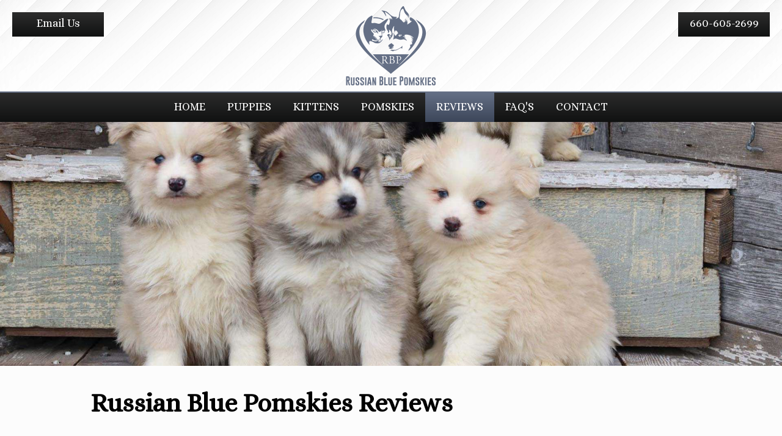

--- FILE ---
content_type: text/html;charset=UTF-8
request_url: https://russianbluepomskies.com/testimonials/
body_size: 9098
content:
<!DOCTYPE html>
<html lang="en">
<head>
    <title>Russian Blue Pomskies Reviews - Jamesport, MO</title>
    <meta charset="utf-8">
    <meta http-equiv="X-UA-Compatible" content="IE=edge,chrome=1">
	<meta name="description" content="Russian Blue Pomskies is a small, Family owned Russian Blue breeder in Jamesport, MO"> 
    <meta name="viewport" content="width=device-width, initial-scale=1.0, minimum-scale=1.0, maximum-scale=1.0">
	<meta name="apple-mobile-web-app-capable" content="yes">
	<meta name="apple-mobile-web-app-status-bar-style" content="black">
    <link rel="icon" sizes="196x196" href="/nice-highres.png">
	<link rel="apple-touch-icon-precomposed" sizes="152x152" href="/apple-touch-icon.png">
	<link rel="shortcut icon" href="/favicon.ico">
    <link rel="preconnect" href="https://fonts.gstatic.com">
    <link href="https://fonts.googleapis.com/css2?family=Alice&display=swap" rel="stylesheet">
    <link type="text/css" rel="stylesheet" href="/swipebox/css/swipebox.min.css">
    <link type="text/css" href="/css/resets.css" rel="stylesheet">
    <link type="text/css" href="/css/platform.css" rel="stylesheet">
    <link type="text/css" href="/css/theme.css" rel="stylesheet">
    <link rel="stylesheet" media="only screen and (-webkit-min-device-pixel-ratio: 1.5) and (-webkit-max-device-pixel-ratio: 1.9)" href="/css/mobile.css">
	<link rel="stylesheet" type="text/css" media="only screen and (max-width: 600px)" href="/css/mobile.css">
    
        <link type="text/css" rel="stylesheet" href="/css/products.css">
    
    <script type="text/javascript" src="https://ajax.googleapis.com/ajax/libs/jquery/2.2.4/jquery.min.js"></script>
	<script type="text/javascript" src="/galleria/galleria-1.5.6.min.js"></script>
    <!--[if lt IE 9]>
    <script src="http://html5shiv.googlecode.com/svn/trunk/html5.js"></script>
    <![endif]-->
    
    
        <script>(function(w,d,s,l,i){w[l]=w[l]||[];w[l].push({'gtm.start':
        new Date().getTime(),event:'gtm.js'});var f=d.getElementsByTagName(s)[0],
        j=d.createElement(s),dl=l!='dataLayer'?'&l='+l:'';j.async=true;j.src=
        'https://www.googletagmanager.com/gtm.js?id='+i+dl;f.parentNode.insertBefore(j,f);
        })(window,document,'script','dataLayer','GTM-NHGRDTL');</script>
    
<script async src="https://www.googletagmanager.com/gtag/js?id=G-7H2DJS04ZB"></script>
<script>
  window.dataLayer = window.dataLayer || [];
  function gtag(){dataLayer.push(arguments);}
  gtag('js', new Date());
  gtag('config', 'G-7H2DJS04ZB');
</script>

</head>
<body id="Body" onload="isPageLoaded=true;" class="off">
    
    
        <noscript><iframe src="https://www.googletagmanager.com/ns.html?id=GTM-NHGRDTL" height="0" width="0" style="display:none;visibility:hidden"></iframe></noscript>
    
<nav class="off">
	
        <div class="reveal-logo">
            <a href="/" title="Russian Blue Pomskies Logo"><p>Russian Blue Pomskies</p></a>
        </div>
    
    <ul>
        
            <li class="mobile"><a href="tel:660-605-2699" class="global" title="660-605-2699"><p>660-605-2699</p></a></li>
            
            <li class="mobile"><a href="/contact/" class="global"><p>Email Us</p></a></li>
        
            <li id="nav1" class="off">
                <a href="https://russianbluepomskies.com/" class="global"><p>Home</p></a>
                
            </li>
            
            <li id="nav3" class="off">
                <a href="https://russianbluepomskies.com/dogs/litters/for-sale/" class="global"><p>Puppies</p></a>
                
                	<div class="drop">
						<ul>
                        
                        	<li><a href="https://russianbluepomskies.com/dogs/category/puppies/for-sale/"><p>Available Puppies</p></a></li>
                        
                        	<li><a href="https://russianbluepomskies.com/dogs/litters/for-sale/"><p>Upcoming Litters</p></a></li>
                        
                        	<li><a href="https://russianbluepomskies.com/dogs/category/puppies/sold/"><p>Sold Puppies</p></a></li>
                        
                        	<li><a href="https://russianbluepomskies.com/dogs/litters/sold-out/"><p>Past Litters</p></a></li>
                        
                        </ul>
                    </div>
                
            </li>
            
            <li id="nav4" class="off">
                <a href="https://russianbluepomskies.com/kittens/" class="global"><p>Kittens</p></a>
                
            </li>
            
            <li id="nav4" class="off">
                <a href="https://russianbluepomskies.com/dogs/breeds/pomskies/" class="global"><p>Pomskies</p></a>
                
                	<div class="drop">
						<ul>
                        
                        	<li><a href="https://russianbluepomskies.com/dogs/breeds/pomskies/"><p>The Pomsky Breed </p></a></li>
                        
                        	<li><a href="https://russianbluepomskies.com/dogs/adults/"><p>Our Dogs</p></a></li>
                        
                        </ul>
                    </div>
                
            </li>
            
            <li id="nav4" class="on">
                <a href="https://russianbluepomskies.com/testimonials/" class="global"><p>Reviews</p></a>
                
            </li>
            
            <li id="nav5" class="off">
                <a href="https://russianbluepomskies.com/faq/" class="global"><p>FAQ's</p></a>
                
            </li>
            
            <li id="nav6" class="off">
                <a href="https://russianbluepomskies.com/contact/" class="global"><p>Contact</p></a>
                
            </li>
            
        	<li>
                <a href="/privacy-terms-of-use/" class="global"><p>Privacy &amp; Terms</p></a>
            </li>
            <li>
                <a href="/site-map/" class="global"><p>Site Map</p></a>
            </li>
        
    </ul>
    
</nav>

    <div id="slide">
    
        <header class="hide">
        	<div class="wrap clearfix">
                <div id="mobileNav">
                    <div class="off" id="mMenu" title="Full Menu">
                        <p><span>Menu</span></p>
                    </div>
                    <a id="mBook" href="/contact/"><p>Email Us</p></a>
                    <a id="mPhone" href="tel:660-605-2699"><span>660-605-2699</span></a>
                    
                </div>
                <a href="/" id="logo" title="Russian Blue Pomskies	 Logo"><p>Russian Blue Pomskies</p></a>
                <p class="cta phone"><a href="tel:660-605-2699" title="660-605-2699">660-605-2699</a></p>
	            <p class="cta contact"><a href="/contact/">Email Us</a></p>
            </div>
            <div id="NavWrap" class="off">
                
<nav class="off">
	
    <ul>
        
            <li id="nav1" class="off">
                <a href="https://russianbluepomskies.com/" class="global"><p>Home</p></a>
                
            </li>
            
            <li id="nav3" class="off">
                <a href="https://russianbluepomskies.com/dogs/litters/for-sale/" class="global"><p>Puppies</p></a>
                
                	<div class="drop">
						<ul>
                        
                        	<li><a href="https://russianbluepomskies.com/dogs/category/puppies/for-sale/"><p>Available Puppies</p></a></li>
                        
                        	<li><a href="https://russianbluepomskies.com/dogs/litters/for-sale/"><p>Upcoming Litters</p></a></li>
                        
                        	<li><a href="https://russianbluepomskies.com/dogs/category/puppies/sold/"><p>Sold Puppies</p></a></li>
                        
                        	<li><a href="https://russianbluepomskies.com/dogs/litters/sold-out/"><p>Past Litters</p></a></li>
                        
                        </ul>
                    </div>
                
            </li>
            
            <li id="nav4" class="off">
                <a href="https://russianbluepomskies.com/kittens/" class="global"><p>Kittens</p></a>
                
            </li>
            
            <li id="nav4" class="off">
                <a href="https://russianbluepomskies.com/dogs/breeds/pomskies/" class="global"><p>Pomskies</p></a>
                
                	<div class="drop">
						<ul>
                        
                        	<li><a href="https://russianbluepomskies.com/dogs/breeds/pomskies/"><p>The Pomsky Breed </p></a></li>
                        
                        	<li><a href="https://russianbluepomskies.com/dogs/adults/"><p>Our Dogs</p></a></li>
                        
                        </ul>
                    </div>
                
            </li>
            
            <li id="nav4" class="on">
                <a href="https://russianbluepomskies.com/testimonials/" class="global"><p>Reviews</p></a>
                
            </li>
            
            <li id="nav5" class="off">
                <a href="https://russianbluepomskies.com/faq/" class="global"><p>FAQ's</p></a>
                
            </li>
            
            <li id="nav6" class="off">
                <a href="https://russianbluepomskies.com/contact/" class="global"><p>Contact</p></a>
                
            </li>
            
    </ul>
    
</nav>

            </div>
        </header>
    
    
        <div id="content" class="hide">
        	
				<div id="Big" class="s-image">
				    
                        <img src="/uploads/header/default.jpg" alt="Russian Blue Pomskies Reviews" title="Russian Blue Pomskies Reviews" class="scale-full">
                    
                </div>
                <div id="Page" class="wrap clearfix">
                    <h1 class="title">Russian Blue Pomskies Reviews</h1> 
<script src="https://www.google.com/recaptcha/api.js" async defer></script>


<div class="details">
    <div class="block">
        <p>
            Learn more about what customer reviews are saying about Russian Blue Pomskies. 
        </p>
        <a href="#CommentForm" class="button">Send a Testimonial</a>
    </div>
</div>
<div class="section">

    <div class="sxs">
		
			<div class="image-wrap"><img src="/uploads/testimonials/unnamed (68).png" alt="Baby S"></div>
		
		<div class="sxs-inner">
            <h2>Baby S</h2>
            <p>There is sometimes a level of uncertainty when you work with somebody you have never met. However, working with Kathie was a wonderful and comfortable experience. I chatted with Kathie over the phone and emailed before making the decision to get on the waitlist for a Russian Blue cat. She answered all of my questions completely and when I asked to chat with previous customers, she provided me with contact information for individuals. Kathie let me know when mama cat went into labor and provided pictures after the kittens were born. After the kittens were a little older we happily got to select our cat after looking at pictures and asking about personality. We are so pleased with our Russian Blue. We could tell the kitten was very well socialized and comfortable around children. Additionally, we could tell our kitten was well loved and taken care of. Our Russian Blue has a fun, playful, and feisty personality who enjoys playing and chasing after balls while also enjoying plenty of cuddle and lap time. A wonderful combination for us.</p>
<p>I drove out to Missouri to pick up our kitten when he was 12 weeks old. The transaction was fast and easy and I was back on the road.</p>
        </div>
	</div>

    <div class="sxs">
		
			<div class="image-wrap"><img src="/uploads/testimonials/unnamed (67).png" alt="Mahanoor R"></div>
		
		<div class="sxs-inner">
            <h2>Mahanoor R</h2>
            <p>Kathie was absolutely wonderful! She answered all my questions without hesitation and made the entire adoption process so smooth. She was so transparent and gave good genuine advice to a first time kitten owner. We love Taro, our beautiful little Russian blue kitten, and feel so blessed to have found her.</p>
        </div>
	</div>

    <div class="sxs">
		
			<div class="image-wrap"><img src="/uploads/testimonials/unnamed (66).png" alt="Sarah W H"></div>
		
		<div class="sxs-inner">
            <h2>Sarah W H</h2>
            <p>We are so happy we went with Russian Blue Pomskies! We live 6 hours away in a different state, so at first it was a bit scary to choose a kitten without meeting in person first. Once I started talking with Kathie, all those worries went away. She was great at sending tons of pics and videos of available kittens and continued to do so after we picked our kitten and waited for him to be old enough to start his next chapter! Our youngest child is 3-years old, so it was a huge benefit that Kathie also has young children to expose the kittens to. This is definitely a breeder that takes great care in socializing their litters! Our Marshall is now 6-months old and he is literally the perfect cat (and I've had many)! In true Russian Blue form, he did bond to me and usually follows me everywhere, but the best part is he still wants to hang and play with the rest of our family. He is also very outgoing and greets guests and let's them interact with them. Most of my other cats have had stranger danger so it's fun that others get to meet Marshall and enjoy his company.</p>
        </div>
	</div>

    <div class="sxs">
		
			<div class="image-wrap"><img src="/uploads/testimonials/unnamed (65).png" alt="Anthony L"></div>
		
		<div class="sxs-inner">
            <h2>Anthony L</h2>
            <p>In late May I went looking for a Russian Blue kitten and that&rsquo;s when I met Kathie, one of the most helpful individuals I&rsquo;ve ever met! Kathie introduced me to our beautiful Russian Blue, Ivan, who was just a couple of months young and the last of his litter. I couldn&rsquo;t resist but to have him come home to my loving family and me! Throughout the next month, Kathie kept me updated with everything going on with Ivan and handled plenty of questions I had preparing to bring him home on June 24th. I couldn&rsquo;t ask for better communication and enthusiasm by not just Kathie, but her nanny, Rose! Rose was amazing at the airport with her positivity and smile, and made sure Ivan was safe and sound for his long trip flying home! Ivan is now nearly six months old and is extremely happy and healthy and gets all the love in the world from my family and me, including our dog, Brady! There couldn&rsquo;t be a better place I could recommend for looking for a Russian Blue kitten, and I can only imagine the same positive experiences with their adorable Pomskies</p>
        </div>
	</div>

    <div class="sxs">
		
			<div class="image-wrap"><img src="/uploads/testimonials/unnamed (64).png" alt="Kristen M"></div>
		
		<div class="sxs-inner">
            <h2>Kristen M</h2>
            <p>I wanted to share the amazing experience we had with working with Kathie for the opportunity to get our newer family member, Little Blue! Kathie did an exceptional job assisting us in acquiring our Russian Blue kitten from across the country. We absolutely adore our new kitten, he is beautiful, well behaved and loves attention. Kathie went above and beyond to send us videos of Blue, FaceTime so we could see him live, and provide us with valuable information on him! Thank you for our wonderful new pet!</p>
        </div>
	</div>

    <div class="sxs">
		
			<div class="image-wrap"><img src="/uploads/testimonials/unnamed (63) (1).png" alt="Si C"></div>
		
		<div class="sxs-inner">
            <h2>Si C</h2>
            <p>The breeder Kathie is very nice and professional. She is always prompt in answering my questions, keep me the updates every week, and taking the great care of My little cutie &ldquo;Anna&rdquo;. The carrier Rose also delivered Anna quite smooth from Kansas City, Mo to NYC. Anna is a clingy and affectionate kitten and well-trained to use the litter box skillfully. I believe Anna will bring me more joy and surprises.</p>
        </div>
	</div>

    <div class="sxs">
		
			<div class="image-wrap"><img src="/uploads/testimonials/unnamed (62).png" alt="Aj"></div>
		
		<div class="sxs-inner">
            <h2>Aj</h2>
            <p>Amazing to work with! Worked with me every step of the way and everything went perfect without a hitch. I got a Russian Blue kitten from here and she has been my best friend ever since. Could not recommend this place enough.</p>
        </div>
	</div>

    <div class="sxs">
		
			<div class="image-wrap"><img src="/uploads/testimonials/unnamed (61).png" alt="Ashley M"></div>
		
		<div class="sxs-inner">
            <h2>Ashley M</h2>
            <p>We adopted our kitten from Kathie! She was amazing to work with, providing updates, photos, and regular information! We got our kitten and she has been a great addition to our family! We will use Kathie in the future when we adopt!!</p>
        </div>
	</div>

    <div class="sxs">
		
			<div class="image-wrap"><img src="/uploads/testimonials/unnamed (60).png" alt="Marlys B"></div>
		
		<div class="sxs-inner">
            <h2>Marlys B</h2>
            <p>It was so easy to communicate with Kathie. She sent weekly photos/videos and answered all my questions for preparing to bring my kitten home. Picking up my kitten was a beautiful drive through Missouri arriving at a quaint farm home and sweet family with adorable children who obviously have loved on and cared well for my kitten. Paperwork and financial transactions well organized and easy. Obviously well socialized and he had adapted effortlessly to his new home. I&rsquo;d highly recommend this breeder.</p>
        </div>
	</div>

    <div class="sxs">
		
			<div class="image-wrap"><img src="/uploads/testimonials/unnamed (59).png" alt="Nathaniel W"></div>
		
		<div class="sxs-inner">
            <h2>Nathaniel W</h2>
            <p>All of the wonderful things people have said in their reviews are true. Kathie has been amazing to work with - kind, quick to respond, understanding. Most of all, her and her family put a lot of love into her Russian Blues. It&rsquo;s clear they get an abundance of cuddles. I had read that they can be a shy breed, but ours love being around people and are amazing with kids - a testament to how she raises them.</p>
<p>We got a second kitten a couple of months after our first and I was worried about them getting along. She assured me they&rsquo;d be best friends in no time - she was right. They&rsquo;re inseparable and absolute love having a friend to play and cuddle with. We&rsquo;re so happy with two.</p>
<p>We did a lot of research on breeders and are so happy we found Kathie. Our Blues bring us so much joy and we feel very fortunate to have them in our lives. If you&rsquo;re on the fence, I recommend getting in touch with her and you&rsquo;ll soon find out why all of her past clients are so happy.</p>
        </div>
	</div>

    <div class="sxs">
		
			<div class="image-wrap"><img src="/uploads/testimonials/unnamed (58).png" alt="Jennifer W"></div>
		
		<div class="sxs-inner">
            <h2>Jennifer W</h2>
            <p>My experience was wonderful! Kathie was very helpful and experienced. She answered all of my questions and I had a lot. We love Clover so much! She is such a beautiful cat. My friends were taking turns holding her and taking pictures. She is so sweet and loving.</p>
        </div>
	</div>

    <div class="sxs">
		
			<div class="image-wrap"><img src="/uploads/testimonials/unnamed (57).png" alt="S Gaebel"></div>
		
		<div class="sxs-inner">
            <h2>S Gaebel</h2>
            <p>This is the best place to get Russian Blue kitten. Kathie is wonderful! She was so helpful through the whole process and answered all my questions. I&rsquo;ve got 2 very beautiful Russian blue kitties from her so far. Hoping for a third in the future.</p>
        </div>
	</div>

    <div class="sxs">
		
			<div class="image-wrap"><img src="/uploads/testimonials/unnamed (56).png" alt="Melanie H"></div>
		
		<div class="sxs-inner">
            <h2>Melanie H</h2>
            <p>We could not have wished for a better Russian Blue kitten. She is beautiful and the process of adoption was awesome and worth it. This is a trustworthy cattery that I would highly recommend&nbsp;</p>
        </div>
	</div>

    <div class="sxs">
		
			<div class="image-wrap"><img src="/uploads/testimonials/unnamed (55).png" alt="Paul B"></div>
		
		<div class="sxs-inner">
            <h2>Paul B</h2>
            <p>Russian Blue Pomskies is an excellent breeder for Russian Blue kittens! Their bloodline produces some of the most beautiful Russian Blues I have ever seen. We are so happy we chose them to purchase our kitty from.</p>
        </div>
	</div>

    <div class="sxs">
		
			<div class="image-wrap"><img src="/uploads/testimonials/unnamed (54).png" alt="Stephanie T"></div>
		
		<div class="sxs-inner">
            <h2>Stephanie T</h2>
            <p>Obtaining my russian blue from Kathie was such a smooth and easy process. She kept in contact with me the entire time prior to receiving my baby. Kept me up to date with information and pics. I was even offered a safe delivery, which I gladly took over a four hour drive. I know I'm in love with my little blue baby!</p>
        </div>
	</div>

    <div class="sxs">
		
			<div class="image-wrap"><img src="/uploads/testimonials/unnamed (12).png" alt="Jennifer L"></div>
		
		<div class="sxs-inner">
            <h2>Jennifer L</h2>
            <p>Loved working with Kathie! She's super communicative and answered all my questions! My Russian Blue is adorable, playful, gentle, smart, and displays all the qualities of this beautiful breed! He's the best addition to my life&nbsp;</p>
        </div>
	</div>

</div>
<div class="section" id="BlogComments">
	<div class="details">
        <h3>Send us a Testimonial</h3>
        <p>
            To our past clients: We appreciate your comments and if you would, fill out the form with comments and a photo about your experience 
            at Russian Blue Pomskies. Fields marked with <span class="asterisk">*</span> are required. Please enter the Name field how you want 
            your name to read on our website (Examples: John Doe, J. Doe, John D., John Doe Corporation).
        </p>
    </div>
    <div id="CommentForm" class="form-wrapper clearfix">
       	<div class="bar"><p class="title">Leave a Testimonial</p></div>
        
        
            <form action="/testimonials/#CommentForm" method="post" name="commentsform" id="commentsform" enctype="multipart/form-data">
            <fieldset>
            <div class="form-row">
                <label for="name"><span>*</span>Name or Company</label>
                <div class="field">
                    <input type="text" name="name" value="" id="name" placeholder="Full Name">
                    <p class="field-link">(Published)</p>
                    <p class="error"></p>
                </div>
            </div>
            <div class="form-row">
                <label for="email"><span>*</span>Email</label>
                <div class="field">
                    <input type="email" name="email" id="email" value="" placeholder="email@domain.com">
                    <p class="field-link">(Not published)</p>
                    <p class="error"></p>
                </div>
            </div>
            <div class="form-row">
                <label for="name"><span>*</span>Location</label>
                <div class="field">
                    <input type="text" name="location" value="" id="location" placeholder="Jamesport, MO">
                    <p class="error"></p>
                </div>
            </div>
            <div class="form-row">
                <label for="name"><span>*</span>Season / Purchased</label>
                <div class="field">
                    <input type="text" name="season" value="" id="season" placeholder="Spring 2025">
                    <p class="error"></p>
                </div>
            </div>
            <div class="form-row">
                <label for="comments"><span>*</span>My testimonial and experience at Russian Blue Pomskies</label>
                <div class="field">
                    <textarea name="comments" id="comments" placeholder="Please enter your comments here."></textarea>
                    <p class="error"></p>
                </div>
            </div>
            <div class="form-row">
                <label for="file">Attach Photo</label> 
                <div class="field"><input id="file" type="file" name="photo" value=""></div>
            </div>
            <div class="form-row discounts">
                <input type="checkbox" name="optin" id="optin" value="1">
                <p class="check-label"><label for="optin">I grant Russian Blue Pomskies permission to use the photo on their website.</label></p>
            </div>
            <div class="form-row">
                <label for="spam"><span>*</span>CAPTCHA</label>
                <div class="field">
                    <div class="h-captcha" data-sitekey="f86efd3c-d4c0-4da2-8132-c9a8815611fc" data-theme="dark" data-callback="onSuccess" data-expired-callback="onExpire"></div>
                    <p class="error"></p>
                </div>
            </div>
            <div class="form-row-bottom">
                <input type="Submit" class="form-button" title="Submit" value="Submit">
            </div>
            </fieldset>
            <input type="text" style="display:none;" name="extra_stuff">
            <input type="hidden" name="phone" value="1">
            <input type="hidden" name="zip" value="1">
            <input type="hidden" name="datestamp" value="{ts '2025-12-28 11:38:53'}">
            <input type="hidden" name="redirecturl" value="about/testimonials/">
            <input type="hidden" name="submitted" value="1">
            </form>
		
    </div>
</div>
</div>
        </div>
        <footer class="hide">
        	
        	<div class="wrap clearfix">
            	<div class="split">
                    <div class="box">
                        <h4>Russian Blue Pomskies</h4>
                        <p>Best Pomsky Breeder Missouri</p>
                        <p>Jamesport, MO 64648</p>
                        <p><a href="tel:660-605-2699" title="660-605-2699">660-605-2699</a></p>
                        <p><a href="https://russianbluepomskies.com/contact/">info@russianbluepomskies.com</a></p>
                        
                    </div>
                	<p class="links"><a href="https://russianbluepomskies.com/site-map/">Site Map</a><a href="https://russianbluepomskies.com/privacy-terms-of-use/">Privacy &amp; Terms</a></p>
                </div>
                
            </div>
        </footer>
        <div class="copy clearfix">
            <a href="https://www.3plains.com" target="_blank"><img class="copy-logo" src="/images/logo-badge.png" alt="3plains Logo" title="3plains Outdoor Marketing + Design"></a>
            <p class="copy">
                2025 Photos &amp; Text Copyright - &copy; Russian Blue Pomskies<br>
                3plains.com - <a href="https://www.3plains.com/dog-breeder/" target="_blank">Dog Breeder Web Design</a>
            </p>
        </div>
    </div>
    <div id="BackToTop" title="Back To Top"><a href="#Body"><p>Back To Top</p></a></div>


<script type="text/javascript">
/* <![CDATA[ */
var google_conversion_id = 322184930;
var google_custom_params = window.google_tag_params;
var google_remarketing_only = true;
/* ]]> */
</script>
<script type="text/javascript" src="//www.googleadservices.com/pagead/conversion.js">
</script>
<noscript>
<div style="display:inline;">
<img height="1" width="1" style="border-style:none;" alt="" src="//googleads.g.doubleclick.net/pagead/viewthroughconversion/322184930/?value=0&amp;guid=ON&amp;script=0"/>
</div>
</noscript>

<script type="text/javascript" src="/swipebox/js/jquery.swipebox.min.js"></script>
<script type="text/javascript" src="/js/main.js"></script>
<script src="https://js.hcaptcha.com/1/api.js" async defer></script>
</body>
</html>

--- FILE ---
content_type: text/css
request_url: https://russianbluepomskies.com/css/theme.css
body_size: 4693
content:
/* -----------------------------------------------------------------------------------------------------
File Author:	Ryan Marincovich (ryan.marincovich@3plains.com)
Date Created:   2016.7.5
Client:         3Plains
File Purpose:	Theme style sheet
Revisions:
-------------------------------------------------------------------------------------------------------- */

/* ==>  Swipebox  ---------------------------------------------------------------------------------------- */
#Body #swipebox-overlay { background: rgba(0,0,0,0.8); }
#Body #swipebox-close {
	width: 100px;
	height: 100px;
	right: 20px;
	top: 20px;
	background-size: 500px 100px;
	background-position: 0 0;
}

/* ==>  Fonts  ---------------------------------------------------------------------------------------- */
/*
	font-family: 'Alice', Helvetica, sans-serif;
*/
*[class^=bar] p,
header p.cta a,
h1,h2,h3,h4,h5,h6,
nav a p {
	font-family: 'Alice', Helvetica, sans-serif;
	font-weight: normal; 
}
/* ALL BOLD FONT DECLARATIONS - necessary since webfonts may need to override */
h1,h2,h3,h4,h5,h6,
#SearchBar a,
#Breadcrumb ul,
#Showcase .right .att-row p.label,
.paging-bar,
.alert-error p,
*[class^=targets] p.info { font-weight: bold; }

/* ALL ITALIC FONT DECLARATIONS - necessary since webfonts may need to override */
.image-wrap p,
*[class^=targets] p.position,
*[class^=targets] p.source,
div.sub-title p.source,
*.no-records { font-style: italic; }

/* FONT WEIGHT OVERRIDE */
a.button { font-weight: normal; }

/* MAIN BODY TEXT SIZE DEF */
body {
	font-size: 20px; font-size: 2rem;
	line-height: 32px; line-height: 3.2rem;
}
/* ----- 12px ----- */
.image-wrap p,
header > .utils p,
#Breadcrumb,   
p.copy,
input[type=submit].small { 
	font-size: 12px; font-size: 1.2rem; 
	line-height: 20px; line-height: 2rem;
}
/* ----- 14px ----- */
.paging-bar p,
div.hours .box p,
footer ul.links p,
div[class^=bar] p.right,
div[class^=bar] a.right,
label,
div[class^=form-row] p,
footer,
footer p {
	font-size: 14px; font-size: 1.4rem;
	line-height: 22px; line-height: 2.2rem;
}
input[type=text], 
input[type=password], 
textarea, 
select, 
input[type=email], 
input[type=tel], 
input[type=search] { 
	font-size: 14px; font-size: 1.4rem; 
}
/* ----- 16px ----- */
div.targets ul li p,
a.button p,
h6 { 
	font-size: 16px; font-size: 1.6rem; 
	line-height: 24px; line-height: 2.4rem;
}
nav p {
	font-size: 16px; font-size: 1.6rem; 
	line-height: 20px; line-height: 2rem;
}
/* ----- 18px ----- */
header p.cta,
a.button,
p[class^=title],
footer ul.contact p,
footer ul.main p,
h5 {
	font-size: 18px; font-size: 1.8rem;
	line-height: 26px; line-height: 2.6rem;
}
input[type=submit] {
	font-size: 18px; font-size: 1.8rem;
	line-height: 18px; line-height: 1.8rem;
}
h5, h6 { padding: 0 0 14px; }
/* NAVIGATION */
nav a.global p {
	font-size: 18px; font-size: 1.8rem; 
	line-height: 20px; line-height: 2rem;
}
/* ----- 22px ----- */
div.targets ul li p[class^=title] {
	font-size: 22px; font-size: 2.2rem;
	line-height: 30px; line-height: 3rem;
}
/* ----- 26px ----- */
div.targets div.row p[class^=title] { 
	font-size: 26px; font-size: 2.6rem;
	line-height: 34px; line-height: 3.4rem;
}
h1 { 
	font-size: 42px; font-size: 4.2rem;
	line-height: 52px; line-height: 5.2rem;
    padding: 0 0 20px;
}
h2 { 
	font-size: 36px; font-size: 3.6rem;
	line-height: 46px; line-height: 4.6rem;
	padding: 0 0 25px;
}
h3 { 
	font-size: 30px; font-size: 3rem;
	line-height: 38px; line-height: 3.8rem;
	padding: 0 0 20px;
}
h4 {
	font-size: 26px; font-size: 2.6rem;
	line-height: 34px; line-height: 3.4rem;
	padding: 0 0 16px;
}
p.center {
	width: 100%;
	padding: 0;
	text-align: center;
}

/* ==>  Images  ---------------------------------------------------------------------------------------- */
*[class^=targets] div[class^=row] a.right img {
	max-width: 100%;
	padding: 0;
}
div#Big {
	width: 100%;
	height: auto;
	position: relative;
	overflow: hidden;
	z-index: 100;
}
#Big video {
	position: absolute;
	top: 0;
	left: 0;
	max-width: 100%;
	z-index: 102;
}

/* ==>  Framework  ---------------------------------------------------------------------------------------- */
html { background: #191919; }
*[class^=targets] p,
body { color: #7b7b7b; }
h1,h2,h3,h4,h5,h6 {	color: #000; }
header {
	height: 200px;
}
header > .wrap {
    min-height: 150px;
    background: #fff url(/images/tile-head.png) bottom center no-repeat;
}
#logo {
    position: absolute;
    top: 0;
    left: 0;
    right: 0;
	width: 170px;
	height: 150px;
	padding: 0; 
	margin: 0 auto;
    display: block;
	background-image: url(/images/logo.png);
	background-repeat: no-repeat;
	background-position: 0 0;
	background-size: 100%;
	z-index: 999;
}
#logo p { display: none; }
header p.cta {
	position: absolute;
	top: 20px;
	padding: 0;
	float: right;
	display: block;
}
header p.phone { right: 20px; }
header p.contact { left: 20px; }
header p.cta a {
	width: 150px;
	min-height: 40px;
	padding: 5px 0 0;
	text-decoration: none;
	float: right;
	color: #fff;
	background: #101111;
    background: -webkit-linear-gradient(#2d2d2d, #101111);
	background: linear-gradient(#2d2d2d, #101111);
	text-align: center;
	font-weight: normal;
}
header > div#NavWrap {
	width: 100%;
	height: 50px;
	background: #101111;
    background: -webkit-linear-gradient(#2c2c2c, #101111);
	background: linear-gradient(#2c2c2c, #101111);
    border-top: 2px solid #646f85;
}
header > div#NavWrap.top-anchor {
	background: #101111;
	-webkit-box-shadow: 0 0 6px 0 rgba(0,0,0,0.7);
	box-shadow: 0 0 6px 0 rgba(0,0,0,0.7);
}
nav {
	width: 100%;
	height: 48px;
	padding: 0;
    text-align: center;
}
nav > ul {
	width: auto;
	height: 48px;
    padding: 0;
    margin: 0 auto;
    display: inline-block;
}
nav > ul > li a.global { color: #fff; }
nav > ul > li:hover a.global, 
nav > ul > li:active a.global, 
nav > ul > li:focus a.global,
nav > ul > li.on a.global {
    background: #3c4659;
    background: -webkit-linear-gradient(#646f85, #3c4659);
	background: linear-gradient(#646f85, #3c4659);
}
nav > ul > li a.global > p { 
	padding: 13px 18px 0;
	text-transform: uppercase;
}
header nav > ul > li > div.drop {
	top: 48px;
	left: 0;
	width: 250px;
	background: #101111;
	border: 2px solid #3c4659;
}
nav > ul > li > div.drop { padding: 5px 15px 0; }
nav > ul li ul li a {
	padding: 12px 0 14px;
	color: #fff;
}
header nav > ul li ul li a:hover, 
header nav > ul li ul li a:active, 
header nav > ul li ul li a:focus { background: #3c4659; }
nav > ul li ul li p { padding: 0 10px; }
nav a.sticky-home {
	position: absolute;
	top: 0;
	right: 15px;
	width: 50px;
	height: 50px;
	background: url(/images/icon-home.png) top center no-repeat;
	background-size: 100% 100%;
}
#content { background: #fcfcfc; }
#content #Page #BlogComments { border-top: 5px solid #333; }
#Breadcrumb { background: #101111; }
footer ul.links li a.head { color: #828faa; }
footer ul.links li a { color: #fff; }
footer ul.contact li a { color: #828faa; }
div.copy { background: #000; }
div.copy img.copy-logo {
    max-height: 50px;
    width: auto !important;
    float: left;
}
p.copy { color: #fff; }
p.copy a { color: #828faa; }
footer {
    border-top: 5px solid #646f85;
    background: #191919;
    background: -webkit-linear-gradient(#2c2c2c, #191919);
	background: linear-gradient(#2c2c2c, #191919);
}
footer .wrap {
    width: 400px;
	max-width: 100%;
	padding: 30px 0 0;
	clear: both;
}
footer .wrap .split {
	width: 100%;
	padding: 0 20px;
	float: left;
}
footer iframe {
	width: 100%;
	max-width: 100%;
	min-height: 250px;
}
footer .connect { background: #000; }
footer .connect .signup h5 { color: #fff; }
footer .connect .signup label { color: #fff; }
footer div.box {
    background: #000;
    border: 1px solid #4a4a4a;
}
footer div.box p { color: #ccc; }
footer div.box h4,
footer h2 { color: #fff; }
footer div.box {
	width: 100%;
	max-width: 100%;
	margin: 0 auto;
	padding: 15px;
	display: block;
}
div.copy {
	width: 100%;
	padding: 12px 15px 10px;
	text-align: left;
}
p.copy { padding: 6px 20px 8px 90px; }
p.copy a { font-weight: normal; }
footer .box div.icons {
	width: 100%;
	padding: 10px 0 0;
	text-align: center;
}
footer .box div.icons h4 {
	width: 100%;
	padding: 0;
	text-align: center;
}
footer .box .icons a {
	height: 50px;
    margin: 0 4px;
	display: inline-block; 
}
footer .box img.icon {
	max-width: 30px;
	height: auto !important;
	padding: 10px 5px;
	display: inline;
}
.slider { max-width: 100%; }
div.ctas {
	padding: 0;
}
div.ctas .cta {
	width: 33.33%;
	padding: 0;
}
div.ctas .cta a {
	width: 100%;
	float: left;
}

/* link, title colors */
*[class^=targets] a p.title,
*[class^=targets] a h2,
a,
*[class^=targets] a p[class^=title] { color: #828faa; }

/* bar colors */
*[class^=bar] {
	min-height: 50px;
	background: #101111;
}
div[class^=bar] p {
	padding: 12px 15px 3px; 
	text-transform: uppercase;
}
*[class^=bar] a.right, 
*[class^=bar] p.right {
	padding: 14px 20px 0 0;
	float: right;
}
*[class^=bar] p.right { text-transform: capitalize; }
*[class^=bar] a { font-weight: normal; }
*[class^=bar] a,
div[class^=bar] p { color: #fff; }
*[class^=bar] p.right { color: #ccc; }

/* required asterisk */
span.required,
div[class^=form-row] > label span { color: #c00; }

/* paging bar */
.paging-bar { background: #e5e5e5; }
.pagination a p { 
	color: #828faa;
	border: 1px solid #828faa;
}
.pagination a p:hover, 
.pagination a p:active, 
.pagination a p:focus { 
	background: #828faa;
	color: #fff;
	border: 1px solid #828faa;
}
.pagination p.current {
	background: #828faa;
	color: #fff;
	border: 1px solid #828faa;
}
.pagination p {
	color: #999;
	border: 1px solid #999;
	background: #fff;
}
/* buttons */
input[type=submit], 
button, 
a.button {
	background: #3c4659;
    background: -webkit-linear-gradient(#646f85, #3c4659);
	background: linear-gradient(#646f85, #3c4659);
    color: #fff;
	border: 1px solid #828faa;
	cursor: pointer;
	text-transform: uppercase;
}
a.button p { color: #fff; }

/* ========== Custom Hunt Table ================================= */
table {
    width: 100%;
    margin: 0 0 30px;
    padding: 10px;
    border-top: 1px solid #ccc;
    border-right: 1px solid #ccc;
    border-left: 1px solid #ccc;
    background: #e5e5e5;
    border-collapse: collapse;
}
table tr { border-bottom: 1px solid #ccc; }
table td { padding: 8px 10px 5px; }
table td:nth-child(2) { text-align: right; }
div.hunts {
	width: 100%;
	max-width: 800px;
	margin: 0 auto 30px;
	display: block;
	background: #fff;
}
div.hunts .bar {
	width: 100%;
	float: left;
}
div.hunts .bar p { float: left; }
div.hunts .bar p.title { width: 70%; }
div.hunts .bar p.book { 
	width: 30%;
	text-align: right; 
} 
div.hunts ul {
	width: 100%;
	padding: 5px 0;
	float: left;
	list-style: none;
	border-bottom: 1px solid #333;
}
div.hunts ul.subhead { 
	background: #333;
	color: #fff;
	font-weight: bold;
}
div.hunts ul li { 
	padding: 8px 10px 5px;
	float: left; 
}
div.hunts ul li.col-one { width: 50%; }
div.hunts ul li.col-two,
div.hunts ul li.col-three { width: 25%; }
div.hunts ul li.col-two { text-align: center; }
div.hunts ul li.col-three {
	font-weight: bold;
	text-align: right; 
}
@media only screen and (max-width: 600px) {
	.content div.hunts ul li {
		font-size: 12px; font-size: 1.2rem; 
		line-height: 20px; line-height: 2rem;
	}
}

/* tables */
div.group,
#Rows { border-top: 1px solid #ccc; }
*[class^=targets] div[class^=row] { border-bottom: 1px solid #ccc; }
#Portfolio ul { border: 0; }

/* attributes table for resources like Staff */
#Showcase .right { background: #fff; }
#Showcase .right .att-row p.label { border-top: 1px solid #666; }
#Showcase .right .att-row:first-child p.label { border: 0; }

/* media gallery */
#MediaGallery { background: rgba(51,51,51, 0.7); }
div.thumbs div.block div.link { border: 5px solid #00c0ff; }
div.thumbs div.block div.current, 
div.thumbs div.block div.link:hover, 
div.thumbs div.block div.link:active, 
div.thumbs div.block div.link:focus { border: 5px solid #c00; }
div.thumbs div.block p { color: #fff; }
div.thumbs div.block p.source { background: #000; }
#MediaContent > p { color: #ccc; }

/* forms */
fieldset { background: #fff; }
input[type=text], 
input[type=password], 
textarea, 
select, 
input[type=email], 
input[type=tel], 
input[type=search] { border: 1px solid #666; }
input[type=text]:focus, 
input[type=password]:focus, 
textarea:focus, select:focus, 
input[type=email]:focus, 
input[type=tel]:focus, 
#globalSearch input[type=search]:focus {
	-webkit-box-shadow: 0 0 3px #999;
	box-shadow: 0 0 3px #999;
}

/* optional back to top icon */
#BackToTop {
	position: fixed;
	right: 20px;
	bottom: 80px;
	width: 50px;
	height: 50px;
	background: url(/images/top-icon.png) top left no-repeat;
	display: none;
    z-index: 9001;
}
html.top-pad #BackToTop { display: block; }
#BackToTop a {
	width: 100%;
	height: 100%;
	display: block;
}
#BackToTop p { display: none; }
@media only screen and (max-width : 700px) {
    nav p {
		font-size: 14px; font-size: 1.4rem; 
		line-height: 20px; line-height: 2rem;
	}
	nav > ul > li a.global > p {
		padding: 14px 15px 0;
		font-size: 14px; font-size: 1.4rem; 
		line-height: 16px; line-height: 1.6rem;
	}
}
@media only screen and (max-width : 1024px) {
	footer ul.cols { 
		width: 100%; 
		padding: 20px 10px 10px;
	}
}
@media only screen and (max-width : 950px) {
	ul.targets-cols { padding-top: 10px; }
	div.scalebox img { max-height: 150px; }
	ul.targets-cols div.scalebox { height: 150px; }
}
@media only screen and (max-width : 900px) {
	footer ul.links {
		width: 50%;
		float: left;
	}
	footer ul.contact {
		width: 100%;
		float: left;
	}
	footer ul.links li {
		width: 100%;
		padding: 10px 0 0;
		float: left;
		text-align: left;
	}
	footer ul.links li p,
	footer ul.links li a {
		width: 100%;
		float: left;
	}
	footer ul.main p,
	footer ul.links p {
		font-size: 14px; font-size: 1.4rem;
		line-height: 22px; line-height: 2.2rem;
	}
	div.targets div.scalebox { height: 140px; }
	div.targets div.scalebox img { max-height: 140px; }
	.form-wrapper { padding: 0; }
}
@media only screen and (max-width: 750px) {
	#MainForm,
	div.hours {	width: 100%; }
	div.stacked-row { padding: 20px 0 10px; }
	div.stacked-row img {
        max-width: 100%;
		margin: 0 auto;
		padding: 0 0 25px;
		float: none;
		display: block;
    }
	div.stacked-row .data,
	div.stacked-row .data a.button,
	div.details a.button,
	div.details a.bigbutton,
	div.sxs3 a.button { max-width: 100%; }
}
@media only screen and (max-width : 700px) {
	.content { padding: 15px; }
	div.targets ul { padding: 0; }
	div.targets ul > li { 
		width: 50%; 
		padding-top: 20px;
	}
	div.targets ul > li:nth-child(3) { clear: both; }
	div.targets div.scalebox { height: 200px; }
	div.targets div.scalebox img { max-height: 200px; }
	div.group ul { padding: 0 0 0 20px; }
	div.group ul > li { padding: 0 0 15px; }
	div.group ul.two > li { 
		width: 100%; 
		padding: 0 0 15px;
	}
}
@media only screen and (max-width : 480px) {
	div.targets ul > li { 
		width: 100%; 
		padding-top: 30px;
	}
	div.targets div.scalebox > p {
		position: relative;
		float: left;
	}
	div.targets div.scalebox { height: auto !important; }
	div.targets div.scalebox img { max-height: auto; }
	div.targets ul li p[class^=title] { 
		width: 100%;
		float: left; 
	}
	div.group ul > li { padding-top: 0; }
}

--- FILE ---
content_type: text/css
request_url: https://russianbluepomskies.com/css/mobile.css
body_size: 3214
content:
/* -----------------------------------------------------------------------------------------------------------------------
File Author:	Ryan Marincovich (ryan.marincovich@3plains.com)
Date Created:   2016.06.14
Client:         3Plains
File Purpose:	Responsive style sheet - MOBILE DEVICE SIZE
Revisions:
-------------------------------------------------------------------------------------------------------- 
CONTENTS
	- Global
	- Text
	- Framework Header
	- Framework Footer
	- Common page / index
	- Modules
	- Forms
*/

/* ==>  Global ---------------------------------------------------------------------------------------- */
html { -webkit-text-size-adjust: none; /* Prevent font scaling in landscape */ }
header > #NavWrap.top-anchor { position: relative; }
#BackToTop { right: 10px; }
div[class^=widget] iframe { height: auto !important; }
#Custom { width: 100%; }
.gallery .galleria-stage { bottom: 0; }
.gallery .galleria-thumbnails-container { display: none; }
#Body div#slide {
	-webkit-box-shadow: 0 0 6px 0 rgba(0,0,0,0.9);
	box-shadow: 0 0 6px 0 rgba(0,0,0,0.9); 
	background: #101111;
}
#Body.reveal > nav { display: block; }
#Body.reveal div#slide {
	right: 80%;
	position: fixed;
}
#Body.reveal div#slide #content { opacity: 0.8; }
#Body.off div#slide {
	right: 0;
	/*left: 80%;*/
	position: relative;
}
/* FIXED MOBILE HEADER */
header > .wrap.scrolled { 
    position: fixed;
    top: 0;
    z-index: 9999;
    background: rgba(255,255,255,0.9);
    -webkit-box-shadow: 0 0 6px 0 rgba(0,0,0,0.7);
	box-shadow: 0 0 6px 0 rgba(0,0,0,0.7);
}

/* ==>  Text ---------------------------------------------------------------------------------------- */
body {
	font-size: 14px; font-size: 1.4rem;
	line-height: 22px; line-height: 2.2rem;
}
/* ----- 12px ----- */
ul.targets-cols p, 
p.copy, 
div.headline p.long { 
	font-size: 12px; font-size: 1.2rem; 
	line-height: 20px; line-height: 2rem;
}
#mobileNav p {
	font-size: 14px; font-size: 1.4rem; 
	line-height: 16px; line-height: 1.6rem;
}
#mText p,
#mBook p {
    font-size: 14px; font-size: 1.4rem; 
	line-height: 20px; line-height: 2rem;
}
/* ----- 14px ----- */
a.button p,
#RelTab a p,
ul.targets-cols p[class^=title], 
.details ul,
.details ol,
div.headline p { 
	font-size: 14px; font-size: 1.4rem;
	line-height: 22px; line-height: 2.2rem;
}
/* ----- 16px ----- */
nav p,
p[class^=title] {
	font-size: 16px; font-size: 1.6rem;
	line-height: 24px; line-height: 2.4rem;
}
div.headline p { line-height: 18px; line-height: 1.8rem; }
div[class^=gutters] { 
	padding-left: 1%; 
	padding-right: 1%; 
}
/* ----- 18px ----- */
nav > ul > li a.global > p {
	font-size: 18px; font-size: 1.8rem;
	line-height: 26px; line-height: 2.6rem;
}
h1 {
    font-size: 32px; font-size: 3.2rem;
    line-height: 40px; line-height: 4rem;
}
h2 { 
    font-size: 26px; font-size: 2.6rem;
    line-height: 34px; line-height: 3.4rem;
}
h3 { 
    font-size: 20px; font-size: 2rem;
    line-height: 28px; line-height: 2.8rem;
}
h4 {
    font-size: 18px; font-size: 1.8rem;
    line-height: 28px; line-height: 2.8rem;
}

/* ==>  Framework Header ---------------------------------------------------------------------------------------- */
header > .utils,
header p.cta,
#NavWrap.off { display: none; }
#NavWrap nav.on { display: block; }
header {
    max-height: 72px;
    border-bottom: 2px solid #101111;
}
header > .wrap { min-height: 70px; }
#logo {
    right: auto;
	width: 79px;
	height: 70px;
    margin: 0;
	background-position: 0 0;
	background-size: 100% 100%; 
}
#mobileNav {
    width: 70px;
    height: 70px;
    padding: 10px;
	float: right;
	display: block;
    position: relative;
}
#mobileNav div {
    width: 50px;
	height: 50px;
	padding: 0;
	float: left;
	cursor: pointer;
	position: relative;
	transition: all .3s linear; 
    -webkit-transition: all .3s linear;
}
#mobileNav div p {
	position: absolute;
	top: 18px;
	left: 0;
	width: 50px;
	height: 12px;
	padding: 0;
	display: block;
	color: #000;
	text-transform: uppercase;
	text-align: center;
}
#mobileNav div p::before,
#mobileNav div p::after {
	position: absolute;
	left: 0;
	width: 100%;
	height: 8px;
	display: block;
	content: "";
}
#mobileNav div p::before { 
	top: -18px;
    -webkit-border-radius: 2px 2px 0 0;
	border-radius: 2px 2px 0 0;
}
#mobileNav div p::after { 
	bottom: -20px;
    -webkit-border-radius: 0 0 2px 2px;
	border-radius: 0 0 2px 2px;
}
/*
#mobileNav p {
	width: 60px;
	height: 60px;
	padding: 0;
	float: left;
	cursor: pointer;
	background-image: url(/images/mobile-nav.png);
	background-repeat: no-repeat;
}*/
#mobileNav p span {  }
#mobileNav div#mMenu p::before,
#mobileNav div#mMenu p::after { background: #828faa; }
#mobileNav div#mMenu.on { transform: rotate(180deg); }
#mobileNav div#mMenu.on p::before,
#mobileNav div#mMenu.on p::after { background: #666; }
#mText,
#mBook,
#mPhone {
    position: absolute;
    top: 10px;
    width: 50px;
    height: 50px;
    color: #fff;
    text-align: center;
    -webkit-border-radius: 3px;
    border-radius: 3px;
    display: block;
    text-decoration: none;
}
#mBook {
    right: 70px;
    padding: 4px 0 0;
    background: #828faa;
}
#mBook p { padding: 2px 0 0; }
#mPhone {
    right: 130px;
    background-color: #828faa;
    background-image: url(/images/icon-call.png);
    background-position: top center;
    background-repeat: no-repeat;
    background-size: 100%;
}
#mPhone span { display: none; }
#mText {
    right: 190px;
    padding: 5px;
    background: #828faa;
}
#mText p { padding: 2px 0 0; }
#Breadcrumb ul { 
	padding: 9px 0 0 15px;
	position: relative; 
}
nav p.action {
	width: 100%;
	padding: 15px 0 13px;
	float: left;
	border-bottom: 1px solid #fff;
}
nav p.action a { 
	width: 50%;
	padding: 0 15px;
	float: left;
	color: #fff;
}
nav p.action a.email { text-align: right; }
.reveal-logo {
	width: 100%;
    padding: 10px 0;
	float: left;
	text-align: center;
}
.reveal-logo a {
	width: 100%;
	height: 145px;
	float: left; 
	background-image: url(/images/logo.png);
	background-repeat: no-repeat;
	background-position: center 0;
	background-size: 164px 145px;
}
.reveal-logo p { display: none; }
nav {
	height: auto !important;
	padding: 0;
}
nav > ul { 
	width: 100%;
	height: auto !important;
	padding: 0 0 30px; 
	border-top: 1px solid #fff;
	background: #101111;
}
div#NavWrap.top-anchor nav > ul > li,
nav > ul > li {
	width: 100% !important;
	height: auto !important;
	padding: 8px 0;
	background: none !important;
	cursor: default;
	border-bottom: 1px solid #fff;
}
nav > ul > li.mobile { text-align: center; }
div#NavWrap.top-anchor nav > ul li a.global,
nav > ul li a.global {
	width: 100%; 
	padding: 0;
	height: auto !important;
}
nav > ul > li > div#Mega .wrap {
	width: 100%;
	padding: 5px;
	float: left;
}
nav > ul > li > div#Mega div.col {
	width: 100%;
	padding: 5px;
	float: left;
}
nav > ul > li > div#Mega div.col a.head {
	width: 100%;
	padding: 9px 0 7px;
	float: left;
	color: #fff;
	text-align: center;
	text-transform: uppercase;
	background: #666;
}
nav > ul > li > div.drop { padding: 0; }
nav > ul li ul li { width: 50%; }
nav > ul li ul li a:hover, 
nav > ul li ul li a:active, 
nav > ul li ul li a:focus {	background: none; }
nav > ul li ul li a:hover p, 
nav > ul li ul li a:active p, 
nav > ul li ul li a:focus p { text-decoration: underline; }
nav > ul li ul li a { margin: 0; }
div#NavWrap.top-anchor nav > ul > li a.global > p,
nav > ul > li a.global > p { padding: 15px; }
nav > ul > li.mobile a.global > p {
    width: 100%;
    padding: 15px;
    text-align: center;
}
nav > ul > li ul { padding: 0 10px 10px; }
nav > ul > li ul li { padding: 6px; }

/* ==>  Framework Footer ---------------------------------------------------------------------------------------- */
footer .wrap .split {
	width: 100%;
	padding: 25px 15px 0;
}
div.copy div.icons {
	width: 100%;
	padding: 10px 0 0;
	float: none;
	text-align: center;
}
div.copy div.icons a { float: none; }
div.copy img.icon {
	padding: 2px 5px 0;
	float: none;
	display: inline;
}

/* ==>  Common page / index ---------------------------------------------------------------------------------------- */
div.imageWrap { 
    width: 100% !important; 
    max-width: 100%;
    padding-left: 0;
}
div.imageWrap img {
    margin: 0 auto;
    float: none;
    display: block;
}
div.ctas { padding: 0 0 10px; }
div.ctas .cta {
	width: 100%;
	padding: 10px 10px 0;
}
div.ctas .cta img {
	margin: 0 auto;
	float: none;
	display: block;
}
#content #Page { padding: 15px 2%; }
div[class^=bar] p { padding: 14px 10px 5px; }
*[class^=bar] select {
	max-width: 100px; 
	margin: 9px 10px 0; 
}
div.bar-head select { margin-left: 0; }
a.button p { padding: 4px 0; }
ul.targets-cols div.scalebox { height: 125px; }
ul.targets-cols div.scalebox img { max-height: 125px; }
.paging-bar { padding-bottom: 12px; }
.paging-bar > div.count, 
.paging-bar > div.pagination { 
	width: 100%;
	padding: 12px 0 0;
	text-align: center;
}
div.targets div.row a.right { 
	max-width: 100%;
	padding: 0 0 10px;
}
div.targets div.data { padding: 0 0 30px; }
@media only screen and (max-width : 600px) {
	fieldset { 
		padding: 10px 5px;
		float: none; 
	}
	.field textarea { 
		width: auto;
		min-width: 100%; 
	}
	.form-wrapper { 
		width: 100%; 
		border: none;
		background: none;
	}
	div[class^=form-row] > label {
		width: 100%;
		padding: 5px 0 0 10px;
		text-align: left;
	}
	div[class^=form-row] > label span {
		left: 0;
		right: auto;
	}
	div[class^=form-row] div.field { 
		width: 100%;
		padding: 2px 0 5px;
	}
	div.form-row-error div.field { padding: 5px; }
	input[type=text], 
	input[type=email], 
	input[type=tel], 
	select { width: 100%; }
	input[type=text], 
	input[type=email], 
	input[type=tel] { padding: 4px 5px; }
	div.check-row { padding-left: 0; }
	*[class^=targets] div[class^=row] img { 
		max-width: 100%; 
		margin: 0 auto;
		padding: 0 0 25px;
		float: none;
		display: block;
	}
}

/* ==>  Modules ---------------------------------------------------------------------------------------- */
div.hours {
	width: 100%;
	margin: 0 0 20px;
}

/* ==>  Forms ---------------------------------------------------------------------------------------- */
@media only screen and (max-width : 500px) {
	#Portfolio ul[class~="two"] li { 
		width: 100%; 
		padding: 10px 0;
	}
	#MediaGallery div.thumbs > div { height: 70px; }
	div.thumbs div.block img[class$=thumb] { max-width: 60px; }
	div.thumbs div.block p.source { display: none; }
}
@media only screen and (max-width : 450px) {
	nav > ul li ul li { width: 100%; }
	.pagination p { 
		min-width: 32px;
		padding: 5px 3px 2px;
	}
}